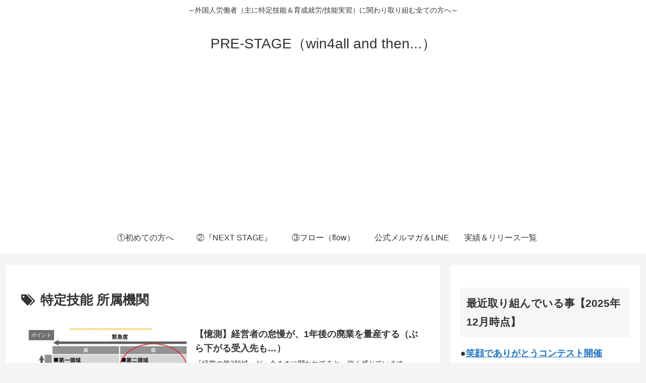

--- FILE ---
content_type: text/html; charset=utf-8
request_url: https://www.google.com/recaptcha/api2/aframe
body_size: 116
content:
<!DOCTYPE HTML><html><head><meta http-equiv="content-type" content="text/html; charset=UTF-8"></head><body><script nonce="qPvBdOP39tESLEJLT5rAOQ">/** Anti-fraud and anti-abuse applications only. See google.com/recaptcha */ try{var clients={'sodar':'https://pagead2.googlesyndication.com/pagead/sodar?'};window.addEventListener("message",function(a){try{if(a.source===window.parent){var b=JSON.parse(a.data);var c=clients[b['id']];if(c){var d=document.createElement('img');d.src=c+b['params']+'&rc='+(localStorage.getItem("rc::a")?sessionStorage.getItem("rc::b"):"");window.document.body.appendChild(d);sessionStorage.setItem("rc::e",parseInt(sessionStorage.getItem("rc::e")||0)+1);localStorage.setItem("rc::h",'1769002273401');}}}catch(b){}});window.parent.postMessage("_grecaptcha_ready", "*");}catch(b){}</script></body></html>